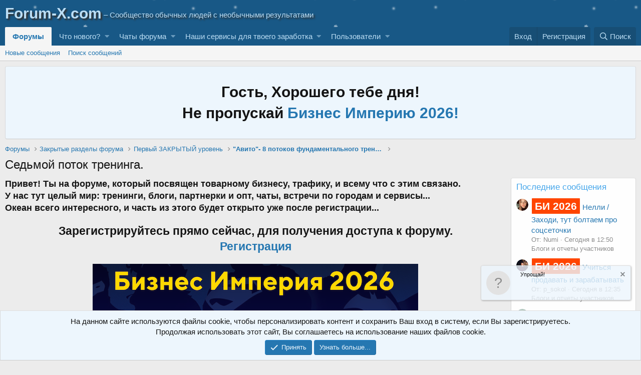

--- FILE ---
content_type: text/html; charset=utf-8
request_url: https://forum-x.com/forum/categories/sedmoj-potok-treninga.413/
body_size: 19600
content:
<!DOCTYPE html>
<html id="XF" lang="ru-RU" dir="LTR"
	data-app="public"
	data-template="category_view"
	data-container-key="node-413"
	data-content-key=""
	data-logged-in="false"
	data-cookie-prefix="xf_"
	class="has-no-js template-category_view"
	>
<head>
	<meta charset="utf-8" />
	<meta http-equiv="X-UA-Compatible" content="IE=Edge" />
	<meta name="viewport" content="width=device-width, initial-scale=1, viewport-fit=cover">

	
	
	

	<title>Седьмой поток тренинга. | Проект Х – деньги в сети</title>

	
	<!-- AutoWebOffice counter -->
<script type="text/javascript">    if (awoUtmData === undefined) {
    var awoUtmData = awoUtmData || {};
    awoUtmData['subdomain'] = 'jonn22com';
    (function() {
    var d = document.createElement('script'); d.type = 'text/javascript'; d.async = true;
    d.src = ('https:' == document.location.protocol ? 'https://' : 'http://') + 'jonn22com.autoweboffice.ru/js/utm.js';
    var s = document.getElementsByTagName('script')[0]; s.parentNode.insertBefore(d, s);
    })();}</script>
<!-- /AutoWebOffice counter -->
	
	
	
	
		<link rel="canonical" href="http://forum-x.com/forum/categories/sedmoj-potok-treninga.413/" />
	

	
		
	
	
	<meta property="og:site_name" content="Проект Х – деньги в сети" />


	
	
		
	
	
	<meta property="og:type" content="website" />


	
	
		
	
	
	
		<meta property="og:title" content="Седьмой поток тренинга." />
		<meta property="twitter:title" content="Седьмой поток тренинга." />
	


	
	
	
		
	
	
	<meta property="og:url" content="https://forum-x.com/forum/categories/sedmoj-potok-treninga.413/" />


	
	
		
	
	
	
		<meta property="og:image" content="https://forum-x.com/forum/styles/default/xenforo/logofx.png" />
		<meta property="twitter:image" content="https://forum-x.com/forum/styles/default/xenforo/logofx.png" />
		<meta property="twitter:card" content="summary" />
	


	

	
		<meta name="theme-color" content="#185886" />
	

	
	

	
	<link rel="preload" href="/forum/styles/fonts/fa/fa-regular-400.woff2" as="font" type="font/woff2" crossorigin="anonymous" />


	<link rel="preload" href="/forum/styles/fonts/fa/fa-solid-900.woff2" as="font" type="font/woff2" crossorigin="anonymous" />


<link rel="preload" href="/forum/styles/fonts/fa/fa-brands-400.woff2" as="font" type="font/woff2" crossorigin="anonymous" />

	<link rel="stylesheet" href="/forum/css.php?css=public%3Anormalize.css%2Cpublic%3Acore.less%2Cpublic%3Aapp.less&amp;s=1&amp;l=2&amp;d=1768902816&amp;k=edf6cfeed2b8b8213808b1692c79649ca17f77fa" />

	<link rel="stylesheet" href="/forum/css.php?css=public%3Anode_list.less%2Cpublic%3Anotices.less%2Cpublic%3Aextra.less&amp;s=1&amp;l=2&amp;d=1768902816&amp;k=d69aefa8cae3afe6aab38e25b082982b88c22ecc" />

	
		<script src="/forum/js/xf/preamble.min.js?_v=6803d71e"></script>
	


	
		<link rel="icon" type="image/png" href="https://forum-x.com/forum/favicon.ico" sizes="32x32" />
	
	
		<link rel="apple-touch-icon" href="https://forum-x.com/forum/styles/default/xenforo/logofx.png" />
	
	
	<script async src="https://www.googletagmanager.com/gtag/js?id=UA-39570474-2"></script>
	<script>
		window.dataLayer = window.dataLayer || [];
		function gtag(){dataLayer.push(arguments);}
		gtag('js', new Date());
		gtag('config', 'UA-39570474-2', {
			// 
			
			
		});
	</script>

</head>
<body data-template="category_view">

<div class="p-pageWrapper" id="top">



<header class="p-header" id="header">
	<div class="p-header-inner">
		<div class="p-header-content">

			<div class="p-header-logo p-header-logo--image">
				<a href="/forum/">
					<img src="/forum/styles/default/xenforo/logofx.png?123"
						alt="Проект Х – деньги в сети"
						 />
				</a>
			</div>

			
		</div>
	</div>
</header>





	<div class="p-navSticky p-navSticky--primary" data-xf-init="sticky-header">
		
	<nav class="p-nav">
		<div class="p-nav-inner">
			<a class="p-nav-menuTrigger" data-xf-click="off-canvas" data-menu=".js-headerOffCanvasMenu" role="button" tabindex="0">
				<i aria-hidden="true"></i>
				<span class="p-nav-menuText">Меню</span>
			</a>

			<div class="p-nav-smallLogo">
				<a href="/forum/">
					<img src="/forum/styles/default/xenforo/logofx.png"
						alt="Проект Х – деньги в сети"
					 />
				</a>
			</div>

			<div class="p-nav-scroller hScroller" data-xf-init="h-scroller" data-auto-scroll=".p-navEl.is-selected">
				<div class="hScroller-scroll">
					<ul class="p-nav-list js-offCanvasNavSource">
					
						<li>
							

	<div class="p-navEl is-selected" data-has-children="true">
		

			
	
	<a href="/forum/"
		class="p-navEl-link p-navEl-link--splitMenu "
		
		
		data-nav-id="forums">Форумы</a>


			<a data-xf-key="1"
				data-xf-click="menu"
				data-menu-pos-ref="< .p-navEl"
				class="p-navEl-splitTrigger"
				role="button"
				tabindex="0"
				aria-label="Toggle expanded"
				aria-expanded="false"
				aria-haspopup="true"></a>

		
		
			<div class="menu menu--structural" data-menu="menu" aria-hidden="true">
				<div class="menu-content">
					<!--<h4 class="menu-header">Форумы</h4>-->
					
						
	
	
	<a href="/forum/whats-new/posts/"
		class="menu-linkRow u-indentDepth0 js-offCanvasCopy "
		
		
		data-nav-id="newPosts">Новые сообщения</a>

	

					
						
	
	
	<a href="/forum/search/?type=post"
		class="menu-linkRow u-indentDepth0 js-offCanvasCopy "
		
		
		data-nav-id="searchForums">Поиск сообщений</a>

	

					
				</div>
			</div>
		
	</div>


						</li>
					
						<li>
							

	<div class="p-navEl " data-has-children="true">
		

			
	
	<a href="/forum/whats-new/"
		class="p-navEl-link p-navEl-link--splitMenu "
		
		
		data-nav-id="whatsNew">Что нового?</a>


			<a data-xf-key="2"
				data-xf-click="menu"
				data-menu-pos-ref="< .p-navEl"
				class="p-navEl-splitTrigger"
				role="button"
				tabindex="0"
				aria-label="Toggle expanded"
				aria-expanded="false"
				aria-haspopup="true"></a>

		
		
			<div class="menu menu--structural" data-menu="menu" aria-hidden="true">
				<div class="menu-content">
					<!--<h4 class="menu-header">Что нового?</h4>-->
					
						
	
	
	<a href="/forum/whats-new/posts/"
		class="menu-linkRow u-indentDepth0 js-offCanvasCopy "
		 rel="nofollow"
		
		data-nav-id="whatsNewPosts">Новые сообщения</a>

	

					
						
	
	
	<a href="/forum/whats-new/media/"
		class="menu-linkRow u-indentDepth0 js-offCanvasCopy "
		 rel="nofollow"
		
		data-nav-id="xfmgWhatsNewNewMedia">Новые медиа</a>

	

					
						
	
	
	<a href="/forum/whats-new/media-comments/"
		class="menu-linkRow u-indentDepth0 js-offCanvasCopy "
		 rel="nofollow"
		
		data-nav-id="xfmgWhatsNewMediaComments">Новые комментарии к медиа</a>

	

					
						
	
	
	<a href="/forum/whats-new/resources/"
		class="menu-linkRow u-indentDepth0 js-offCanvasCopy "
		 rel="nofollow"
		
		data-nav-id="xfrmNewResources">Новые ресурсы</a>

	

					
						
	
	
	<a href="/forum/whats-new/latest-activity"
		class="menu-linkRow u-indentDepth0 js-offCanvasCopy "
		 rel="nofollow"
		
		data-nav-id="latestActivity">Последняя активность</a>

	

					
				</div>
			</div>
		
	</div>


						</li>
					
						<li>
							

	<div class="p-navEl " data-has-children="true">
		<a data-xf-key="3"
			data-xf-click="menu"
			data-menu-pos-ref="< .p-navEl"
			class="p-navEl-linkHolder"
			role="button"
			tabindex="0"
			aria-expanded="false"
			aria-haspopup="true">
			
	
	<span 
		class="p-navEl-link p-navEl-link--menuTrigger "
		
		
		data-nav-id="chat">Чаты форума</span>

		</a>

		
		
			<div class="menu menu--structural" data-menu="menu" aria-hidden="true">
				<div class="menu-content">
					<!--<h4 class="menu-header">Чаты форума</h4>-->
					
						
	
	
	<a href="https://t.me/+Q3CBVCS_QQCYDdEZ"
		class="menu-linkRow u-indentDepth0 js-offCanvasCopy "
		
		
		data-nav-id="telegram">Бесплатный чат форума в телеграме</a>

	

					
				</div>
			</div>
		
	</div>


						</li>
					
						<li>
							

	<div class="p-navEl " data-has-children="true">
		<a data-xf-key="4"
			data-xf-click="menu"
			data-menu-pos-ref="< .p-navEl"
			class="p-navEl-linkHolder"
			role="button"
			tabindex="0"
			aria-expanded="false"
			aria-haspopup="true">
			
	
	<span 
		class="p-navEl-link p-navEl-link--menuTrigger "
		
		
		data-nav-id="makemoney">Наши сервисы для твоего заработка</span>

		</a>

		
		
			<div class="menu menu--structural" data-menu="menu" aria-hidden="true">
				<div class="menu-content">
					<!--<h4 class="menu-header">Наши сервисы для твоего заработка</h4>-->
					
						
	
	
	<a href="https://superseller.pro"
		class="menu-linkRow u-indentDepth0 js-offCanvasCopy "
		
		
		data-nav-id="parser">Анализатор досок</a>

	

					
						
	
	
	<a href="https://ayicrm.ru/invite/forum-x"
		class="menu-linkRow u-indentDepth0 js-offCanvasCopy "
		
		
		data-nav-id="ayi">Автоматизация работы</a>

	

					
				</div>
			</div>
		
	</div>


						</li>
					
						<li>
							

	<div class="p-navEl " data-has-children="true">
		

			
	
	<a href="/forum/members/"
		class="p-navEl-link p-navEl-link--splitMenu "
		
		
		data-nav-id="members">Пользователи</a>


			<a data-xf-key="5"
				data-xf-click="menu"
				data-menu-pos-ref="< .p-navEl"
				class="p-navEl-splitTrigger"
				role="button"
				tabindex="0"
				aria-label="Toggle expanded"
				aria-expanded="false"
				aria-haspopup="true"></a>

		
		
			<div class="menu menu--structural" data-menu="menu" aria-hidden="true">
				<div class="menu-content">
					<!--<h4 class="menu-header">Пользователи</h4>-->
					
						
	
	
	<a href="/forum/online/"
		class="menu-linkRow u-indentDepth0 js-offCanvasCopy "
		
		
		data-nav-id="currentVisitors">Текущие посетители</a>

	

					
				</div>
			</div>
		
	</div>


						</li>
					
					</ul>
				</div>
			</div>

			<div class="p-nav-opposite">
				<div class="p-navgroup p-account p-navgroup--guest">
					
						<a href="/forum/login/" class="p-navgroup-link p-navgroup-link--textual p-navgroup-link--logIn"
							data-xf-click="overlay" data-follow-redirects="on">
							<span class="p-navgroup-linkText">Вход</span>
						</a>
						
							<a href="/forum/register/" class="p-navgroup-link p-navgroup-link--textual p-navgroup-link--register"
								data-xf-click="overlay" data-follow-redirects="on">
								<span class="p-navgroup-linkText">Регистрация</span>
							</a>
						
					
				</div>

				<div class="p-navgroup p-discovery">
					<a href="/forum/whats-new/"
						class="p-navgroup-link p-navgroup-link--iconic p-navgroup-link--whatsnew"
						title="Что нового?">
						<i aria-hidden="true"></i>
						<span class="p-navgroup-linkText">Что нового?</span>
					</a>

					
						<a href="/forum/search/"
							class="p-navgroup-link p-navgroup-link--iconic p-navgroup-link--search"
							data-xf-click="menu"
							data-xf-key="/"
							aria-label="Поиск"
							aria-expanded="false"
							aria-haspopup="true"
							title="Поиск">
							<i aria-hidden="true"></i>
							<span class="p-navgroup-linkText">Поиск</span>
						</a>
						<div class="menu menu--structural menu--wide" data-menu="menu" aria-hidden="true">
							<form action="/forum/search/search" method="post"
								class="menu-content"
								data-xf-init="quick-search">

								<h3 class="menu-header">Поиск</h3>
								
								<div class="menu-row">
									
										<div class="inputGroup inputGroup--joined">
											<input type="text" class="input" name="keywords" placeholder="Поиск..." aria-label="Поиск" data-menu-autofocus="true" />
											
			<select name="constraints" class="js-quickSearch-constraint input" aria-label="Search within">
				<option value="">Везде</option>
<option value="{&quot;search_type&quot;:&quot;post&quot;}">Темы</option>
<option value="{&quot;search_type&quot;:&quot;post&quot;,&quot;c&quot;:{&quot;nodes&quot;:[413],&quot;child_nodes&quot;:1}}">This category</option>

			</select>
		
										</div>
									
								</div>

								
								<div class="menu-row">
									<label class="iconic"><input type="checkbox"  name="c[title_only]" value="1" /><i aria-hidden="true"></i><span class="iconic-label">Искать только в заголовках</span></label>

								</div>
								
								<div class="menu-row">
									<div class="inputGroup">
										<span class="inputGroup-text" id="ctrl_search_menu_by_member">От:</span>
										<input type="text" class="input" name="c[users]" data-xf-init="auto-complete" placeholder="Пользователь" aria-labelledby="ctrl_search_menu_by_member" />
									</div>
								</div>
								<div class="menu-footer">
									<span class="menu-footer-controls">
										<button type="submit" class="button--primary button button--icon button--icon--search"><span class="button-text">Поиск</span></button>
										<a href="/forum/search/" class="button"><span class="button-text">Расширенный поиск...</span></a>
									</span>
								</div>

								<input type="hidden" name="_xfToken" value="1769775422,815a544210d9b8e9bfd2f8e7cdcfe08c" />
							</form>
						</div>
					
				</div>
			</div>
		</div>
	</nav>

	</div>
	
	
		<div class="p-sectionLinks">
			<div class="p-sectionLinks-inner hScroller" data-xf-init="h-scroller">
				<div class="hScroller-scroll">
					<ul class="p-sectionLinks-list">
					
						<li>
							

	<div class="p-navEl " >
		

			
	
	<a href="/forum/whats-new/posts/"
		class="p-navEl-link "
		
		data-xf-key="alt+1"
		data-nav-id="newPosts">Новые сообщения</a>


			

		
		
	</div>


						</li>
					
						<li>
							

	<div class="p-navEl " >
		

			
	
	<a href="/forum/search/?type=post"
		class="p-navEl-link "
		
		data-xf-key="alt+2"
		data-nav-id="searchForums">Поиск сообщений</a>


			

		
		
	</div>


						</li>
					
					</ul>
				</div>
			</div>
		</div>
	



<div class="offCanvasMenu offCanvasMenu--nav js-headerOffCanvasMenu" data-menu="menu" aria-hidden="true" data-ocm-builder="navigation">
	<div class="offCanvasMenu-backdrop" data-menu-close="true"></div>
	<div class="offCanvasMenu-content">
		<div class="offCanvasMenu-header">
			Меню
			<a class="offCanvasMenu-closer" data-menu-close="true" role="button" tabindex="0" aria-label="Закрыть"></a>
		</div>
		
			<div class="p-offCanvasRegisterLink">
				<div class="offCanvasMenu-linkHolder">
					<a href="/forum/login/" class="offCanvasMenu-link" data-xf-click="overlay" data-menu-close="true">
						Вход
					</a>
				</div>
				<hr class="offCanvasMenu-separator" />
				
					<div class="offCanvasMenu-linkHolder">
						<a href="/forum/register/" class="offCanvasMenu-link" data-xf-click="overlay" data-menu-close="true">
							Регистрация
						</a>
					</div>
					<hr class="offCanvasMenu-separator" />
				
			</div>
		
		<div class="js-offCanvasNavTarget"></div>
	</div>
</div>

<div class="p-body">
	<div class="p-body-inner">
		<!--XF:EXTRA_OUTPUT-->

		
			
	
		
		
		

		<ul class="notices notices--block  js-notices"
			data-xf-init="notices"
			data-type="block"
			data-scroll-interval="6">

			
				
	<li class="notice js-notice notice--primary"
		data-notice-id="1"
		data-delay-duration="0"
		data-display-duration="0"
		data-auto-dismiss=""
		data-visibility="">

		
		<div class="notice-content">
			
			<h1>
	
<center>Гость, Хорошего тебе дня!</center>
<center>Не пропускай <a href=https://jonn22.com/2026>Бизнес Империю 2026!</a></center>
	
	</h1>
		</div>
	</li>

			
		</ul>
	

		

		

		

	
	<style>
	#header{
	    background-image: url('/forum/images/snow/s1.png'), url('/forum/images/snow/s2.png'), url('/forum/images/snow/s3.png');
	    width: 100%;
	    z-index:1;
	    -webkit-animation: snow 10s linear infinite;
	    -moz-animation: snow 10s linear infinite;
	    -ms-animation: snow 10s linear infinite;
	    animation: snow 10s linear infinite;
	}
	@keyframes snow {
	  0% {background-position: 0px 0px, 0px 0px, 0px 0px;}
	  50% {background-position: 500px 500px, 100px 200px, -100px 150px;}
	  100% {background-position: 500px 1000px, 200px 400px, -100px 300px;}
	}
	@-moz-keyframes snow {
	  0% {background-position: 0px 0px, 0px 0px, 0px 0px;}
	  50% {background-position: 500px 500px, 100px 200px, -100px 150px;}
	  100% {background-position: 400px 1000px, 200px 400px, 100px 300px;}
	}
	@-webkit-keyframes snow {
	  0% {background-position: 0px 0px, 0px 0px, 0px 0px;}
	  50% {background-position: 500px 500px, 100px 200px, -100px 150px;}
	  100% {background-position: 500px 1000px, 200px 400px, -100px 300px;}
	}
	@-ms-keyframes snow {
	  0% {background-position: 0px 0px, 0px 0px, 0px 0px;}
	  50% {background-position: 500px 500px, 100px 200px, -100px 150px;}
	  100% {background-position: 500px 1000px, 200px 400px, -100px 300px;}
	}
	 
	</style>


		
	
		<ul class="p-breadcrumbs "
			itemscope itemtype="https://schema.org/BreadcrumbList">
		
			

			
			

			
				
				
	<li itemprop="itemListElement" itemscope itemtype="https://schema.org/ListItem">
		<a href="/forum/" itemprop="item">
			<span itemprop="name">Форумы</span>
		</a>
		<meta itemprop="position" content="1" />
	</li>

			
			
				
				
	<li itemprop="itemListElement" itemscope itemtype="https://schema.org/ListItem">
		<a href="/forum/categories/zakrytye-razdely-foruma.618/" itemprop="item">
			<span itemprop="name">Закрытые разделы форума</span>
		</a>
		<meta itemprop="position" content="2" />
	</li>

			
				
				
	<li itemprop="itemListElement" itemscope itemtype="https://schema.org/ListItem">
		<a href="/forum/forums/pervyj-zakrytyj-uroven.619/" itemprop="item">
			<span itemprop="name">Первый ЗАКРЫТЫЙ уровень</span>
		</a>
		<meta itemprop="position" content="3" />
	</li>

			
				
				
	<li itemprop="itemListElement" itemscope itemtype="https://schema.org/ListItem">
		<a href="/forum/forums/avito-8-potokov-fundamentalnogo-treninga.4/" itemprop="item">
			<span itemprop="name">&quot;Авито&quot;- 8 потоков фундаментального тренинга</span>
		</a>
		<meta itemprop="position" content="4" />
	</li>

			

		
		</ul>
	

		

		
	<noscript><div class="blockMessage blockMessage--important blockMessage--iconic u-noJsOnly">JavaScript отключён. Чтобы полноценно использовать наш сайт, включите JavaScript в своём браузере.</div></noscript>

		
	<!--[if lt IE 9]><div class="blockMessage blockMessage&#45;&#45;important blockMessage&#45;&#45;iconic">Вы используете устаревший браузер. Этот и другие сайты могут отображаться в нём некорректно.<br />Вам необходимо обновить браузер или попробовать использовать <a href="https://www.google.com/chrome/browser/" target="_blank">другой</a>.</div><![endif]-->


		
			<div class="p-body-header">
				
		
				
			
				
					<div class="p-title ">
					
						
							<h1 class="p-title-value">Седьмой поток тренинга.</h1>
						
						
					
					</div>
				

				
			
			</div>
		

		<div class="p-body-main p-body-main--withSidebar ">
			

			<div class="p-body-content">
				

	

		
		<h3>Привет! Ты на форуме, который посвящен товарному бизнесу, трафику, и всему что с этим связано.<br>
		У нас тут целый мир: тренинги, блоги, партнерки и опт, чаты, встречи по городам и сервисы...<br>
		Океан всего интересного, и часть из этого будет открыто уже после регистрации...
		</h3>
		<center><h2>Зарегистрируйтесь прямо сейчас, для получения доступа к форуму.<br>
		<a href="http://forum-x.com/forum/register" target="_blank">Регистрация</a></h2></center>

	

	
	<!-- HELPDESKEDDY WIDGETS START
	<script src="//cdn5.helpdeskeddy.com//js/contact-widget.js" id="hde-contact-widget" data-assets-host="//cdn5.helpdeskeddy.com/" data-host="jonn22com.helpdeskeddy.com" data-lang="ru" defer></script> 
	HELPDESKEDDY WIDGETS END -->
	<script type="text/javascript">!function(){var t=document.createElement("script");t.type="text/javascript",t.async=!0,t.src="https://vk.com/js/api/openapi.js?162",t.onload=function(){VK.Retargeting.Init("VK-RTRG-223889-h7QAh"),VK.Retargeting.Hit()},document.head.appendChild(t)}();</script><noscript><img src="https://vk.com/rtrg?p=VK-RTRG-223889-h7QAh" style="position:fixed; left:-999px;" alt=""/></noscript>
	<script type="text/javascript">!function(){var t=document.createElement("script");t.type="text/javascript",t.async=!0,t.src='https://vk.com/js/api/openapi.js?169',t.onload=function(){VK.Retargeting.Init("VK-RTRG-1796302-4I61a"),VK.Retargeting.Hit()},document.head.appendChild(t)}();</script><noscript><img src="https://vk.com/rtrg?p=VK-RTRG-1796302-4I61a" style="position:fixed; left:-999px;" alt=""/></noscript>
	<!-- Yandex.Metrika counter -->
	<script type="text/javascript" >
	   (function(m,e,t,r,i,k,a){m[i]=m[i]||function(){(m[i].a=m[i].a||[]).push(arguments)};
	   m[i].l=1*new Date();k=e.createElement(t),a=e.getElementsByTagName(t)[0],k.async=1,k.src=r,a.parentNode.insertBefore(k,a)})
	   (window, document, "script", "https://mc.yandex.ru/metrika/tag.js", "ym");
	   ym(55700263, "init", {
	        clickmap:true,
	        trackLinks:true,
	        accurateTrackBounce:true
	   });
	</script>
	<noscript><div><img src="https://mc.yandex.ru/watch/55700263" style="position:absolute; left:-9999px;" alt="" /></div></noscript>
	<!-- /Yandex.Metrika counter -->
	<script type="text/javascript"> 
	var mycrib = []; 
		var mycrib2 = []; 
		
		mycrib2[0] = '<center><a href="https://jonn22.com/2024/?utm_source=fx&utm_medium=fx&utm_campaign=fx-bi24&utm_content=2" target="_blank"><img src="https://forum-x.com/forum/bi24.png" border=0 alt=""></a></center>'
		mycrib2[0] = '<center><a href="https://jonn22.com/avitolog5?utm_source=fx&utm_medium=fx&utm_campaign=fx&utm_content=2" target="_blank"><img src="https://forum-x.com/forum/avitologia.png" border=0 alt=""></a></center>'
		mycrib2[0] = '<center><a href="https://jonn22.com/doska?utm_source=fx&utm_medium=fx&utm_campaign=fx-16&utm_content=1" target="_blank"><img src="https://forum-x.com/a16.png" border=0 alt=""></a></center>'
		mycrib2[0] = '<center><a href="https://jonn22.com/doska?utm_source=fx&utm_medium=fx&utm_campaign=fx-15&utm_content=2" target="_blank"><img src="https://forum-x.com/a15-1.png" border=0 alt=""></a></center>'
		mycrib2[0] = '<center><a href="https://jonn22.com/yandex/?utm_source=fx&utm_medium=fx&utm_campaign=fx&utm_content=2" target="_blank"><img src="https://forum-x.com/forum/ya2025.png" border=0 alt=""></a></center>'
		
		mycrib2[0] = '<center><a href="https://jonn22.com/s10?utm_source=fx&utm_medium=fx&utm_campaign=fx-s10&utm_content=2" target="_blank"><img src="https://forum-x.com/forum/10let.png" border=0 alt=""></a></center>'
		
		mycrib[0] = '<center><a href="https://jonn22.com/2026/" target="_blank"><img src="https://forum-x.com/forum/bi26.png" border=0 alt=""></a></center>'
		mycrib2[0] = '<center><a href="https://jonn22.com/partnerka?utm_source=fx&utm_medium=fx&utm_campaign=fx-partn&utm_content=2" target="_blank"><img src="https://forum-x.com/p2025.png" border=0 alt=""></a></center>'
		
			mycrib2[0] = '<center><a href="https://jonn22.com/avitolog?utm_source=fx&utm_medium=fx&utm_campaign=fx-avitologia&utm_content=2" target="_blank"><img src="https://forum-x.com/forum/av7.png" border=0 alt=""></a></center>'
	mycrib2[0] = '<center><a href="https://superseller.pro" target="_blank"><img src="https://forum-x.com/forum/Banner468x120t3fixed.gif" width="468" height="120" border=0 alt="Анализатор авито"></a></center>'
	mycrib2[1] = '<center><a href="https://ayicrm.ru/invite/forum-x" target="_blank"><img src="https://forum-x.com/forum/ayi25.png" border=0 alt="Сервис для работы с Авито и Юла"></a></center>'
		
		mycrib2[1] = '<center><a href="https://ayicrm.ru/invite/forum-x" target="_blank"><img src="https://forum-x.com/ayi2.png" border=0 alt="Сервис для работы с Авито и Юла"></a></center>'
		
		mycrib2[0] = '<center><a href="https://jonn22.com/market/?utm_source=fx&utm_medium=fx&utm_campaign=fx&utm_content=1" target="_blank"><img src="https://forum-x.com/market3.png" border=0 alt="Поход на маркетплейсы"></a></center>'
		mycrib2[3] = '<center><a href="https://jonn22com.autoweboffice.ru/?r=af&p=1&g=38&lg=ru" target="_blank"><img src="https://forum-x.com/club.png" border=0 alt="Клуб заправка"></a></center>'
		
	mycrib2[1] = '<center><a href="https://ayicrm.ru/invite/forum-x" target="_blank"><img src="https://forum-x.com/forum/ayi-banner.gif" width="468" height="120" border=0 alt="Сервис для работы с Авито и Юла"></a></center>'
		
		
		
		mycrib2[2] = '<center><a href="https://forum-x.com/forum/threads/zarabotaj-sotni-tysjach-rublej-do-novogo-goda.10437/" target="_blank"><img src="https://forum-x.com/ng2.png" border=0 alt=""></a></center>'
		
		
		mycrib2[0] = '<center><a href="https://www.jonn22.com/bali3-profi/" target="_blank"><img src="https://www.jonn22.com/bali3/bali3-profi.png" border=0 alt=""></a></center>'
		
			mycrib2[0] = '<center><a href="https://jonn22com.autoweboffice.ru/?r=af&p=1&g=47&lg=ru" target="_blank"><img src="https://forum-x.com/yandex.png" border=0 alt=""></a></center>'
		
				mycrib2[0] = '<center><a href="https://jonn22com.autoweboffice.ru/?r=af&p=1&g=48&lg=ru" target="_blank"><img src="https://forum-x.com/a10-2.png" border=0 alt=""></a></center>'
		
		mycrib2[2] = '<center><a href="https://jonn22com.autoweboffice.ru/?r=af&p=1&g=53&lg=ru" target="_blank"><img src="https://forum-x.com/bi2020-2.png" border=0 alt=""></a></center>'
		
		mycrib2[3] = '<center><a href="https://jonn22com.autoweboffice.ru/?r=af&p=1&g=53&lg=ru" target="_blank"><img src="https://forum-x.com/bi2020-2.png" border=0 alt=""></a></center>'
		
	var x = 0;
	function rotate(mycrib) { 
	while (x < mycrib.length) { 
	var sort = Math.floor(Math.random() * mycrib.length); 
	if (mycrib[sort] != 0) { 
	document.getElementById('adspace').innerHTML = (mycrib[sort]); 
	mycrib[sort] = 0; 
	x++; 
	} 
	} 
	} 
	</script>
	<script> 
	#adspace {
	}
	#adspace img {
	} 
	</script>
	<div id="adspace"> 
	<script type="text/javascript"> 
	rotate(mycrib); 
	</script> 
	</div>


				<div class="p-body-pageContent">



	
	
	




	




	<div class="block">
		<div class="block-outer"></div>
		<div class="block-container">
			<div class="block-body">
				
	
	
		
	
	
	
		
	

	<div class="node node--id417 node--depth2 node--forum node--read">
		<div class="node-body">
			<span class="node-icon" aria-hidden="true"><i></i></span>
			<div class="node-main js-nodeMain">
				

				
				<h3 class="node-title">
					<a href="/forum/forums/poleznoe.417/" data-xf-init="element-tooltip" data-shortcut="node-description">Полезное</a>
				</h3>
				

				<div class="node-meta">
					
						<div class="node-statsMeta">
							<dl class="pairs pairs--inline">
								<dt>Темы</dt>
								<dd>27</dd>
							</dl>
							<dl class="pairs pairs--inline">
								<dt>Сообщения</dt>
								<dd>277</dd>
							</dl>
						</div>
					

					
				</div>

				
					
	
	

				

				
			</div>

			
				<div class="node-stats">
					<dl class="pairs pairs--rows">
						<dt>Темы</dt>
						<dd>27</dd>
					</dl>
					<dl class="pairs pairs--rows">
						<dt>Сообщения</dt>
						<dd>277</dd>
					</dl>
				</div>
			

			<div class="node-extra">
				
					<div class="node-extra-icon">
						
							<a href="/forum/members/havriebiz.2812/" class="avatar avatar--xs" data-user-id="2812" data-xf-init="member-tooltip">
			<img src="/forum/data/avatars/s/2/2812.jpg?1551727737"  alt="havriebiz" class="avatar-u2812-s" /> 
		</a>
						
					</div>
					<div class="node-extra-row">
						
							<a href="/forum/threads/kak-dopolnitelno-proverit-stoit-li-zanimatsja-tovarom.4121/post-100256" class="node-extra-title" title="Как дополнительно проверить - стоит ли заниматься товаром">Как дополнительно проверить - стоит ли заниматься товаром</a>
						
					</div>
					<div class="node-extra-row">
						<ul class="listInline listInline--bullet">
							<li><time  class="node-extra-date u-dt" dir="auto" datetime="2018-11-18T15:15:36+0300" data-time="1542543336" data-date-string="18 Ноя 2018" data-time-string="15:15" title="18 Ноя 2018 в 15:15">18 Ноя 2018</time></li>
							
								<li class="node-extra-user"><a href="/forum/members/havriebiz.2812/" class="username " dir="auto" data-user-id="2812" data-xf-init="member-tooltip">havriebiz</a></li>
							
						</ul>
					</div>
				
			</div>
		</div>
	</div>

	


	

	
		
	
	
	
		
	

	<div class="node node--id418 node--depth2 node--forum node--read">
		<div class="node-body">
			<span class="node-icon" aria-hidden="true"><i></i></span>
			<div class="node-main js-nodeMain">
				

				
				<h3 class="node-title">
					<a href="/forum/forums/blok-uchastnikov-modulja-standart-i-vyshe.418/" data-xf-init="element-tooltip" data-shortcut="node-description">Блок участников модуля &quot;СТАНДАРТ&quot; и выше</a>
				</h3>
				

				<div class="node-meta">
					

					
				</div>

				
					
	
	

				

				
			</div>

			

			<div class="node-extra">
				
					<span class="node-extra-placeholder">
					
					
					
								  Приватный
								
									
									
									
									</span>
				
			</div>
		</div>
	</div>

	


	

	
		
	
	
	
		
	

	<div class="node node--id419 node--depth2 node--forum node--read">
		<div class="node-body">
			<span class="node-icon" aria-hidden="true"><i></i></span>
			<div class="node-main js-nodeMain">
				

				
				<h3 class="node-title">
					<a href="/forum/forums/vashi-blogi-otchety-ezhednevniki.419/" data-xf-init="element-tooltip" data-shortcut="node-description">Ваши блоги - отчеты - ежедневники</a>
				</h3>
				

				<div class="node-meta">
					
						<div class="node-statsMeta">
							<dl class="pairs pairs--inline">
								<dt>Темы</dt>
								<dd>276</dd>
							</dl>
							<dl class="pairs pairs--inline">
								<dt>Сообщения</dt>
								<dd>5.5K</dd>
							</dl>
						</div>
					

					
				</div>

				
					
	
	

				

				
			</div>

			
				<div class="node-stats">
					<dl class="pairs pairs--rows">
						<dt>Темы</dt>
						<dd>276</dd>
					</dl>
					<dl class="pairs pairs--rows">
						<dt>Сообщения</dt>
						<dd>5.5K</dd>
					</dl>
				</div>
			

			<div class="node-extra">
				
					<div class="node-extra-icon">
						
							<a href="/forum/members/r-d-family.9901/" class="avatar avatar--xs" data-user-id="9901" data-xf-init="member-tooltip">
			<img src="/forum/data/avatars/s/9/9901.jpg?1727178401" srcset="/forum/data/avatars/m/9/9901.jpg?1727178401 2x" alt="R&amp;D Family" class="avatar-u9901-s" /> 
		</a>
						
					</div>
					<div class="node-extra-row">
						
							<a href="/forum/threads/vozvraschenie-v-tovarku-vsjo-taki-zdes-luchshe.3829/post-200479" class="node-extra-title" title="Возвращение в товарку. Всё таки здесь лучше! ))">Возвращение в товарку. Всё таки здесь лучше! ))</a>
						
					</div>
					<div class="node-extra-row">
						<ul class="listInline listInline--bullet">
							<li><time  class="node-extra-date u-dt" dir="auto" datetime="2023-01-23T08:37:02+0300" data-time="1674452222" data-date-string="23 Янв 2023" data-time-string="08:37" title="23 Янв 2023 в 08:37">23 Янв 2023</time></li>
							
								<li class="node-extra-user"><a href="/forum/members/r-d-family.9901/" class="username " dir="auto" data-user-id="9901" data-xf-init="member-tooltip">R&amp;D Family</a></li>
							
						</ul>
					</div>
				
			</div>
		</div>
	</div>

	


	

	
		
	
	
	
		
	

	<div class="node node--id420 node--depth2 node--forum node--read">
		<div class="node-body">
			<span class="node-icon" aria-hidden="true"><i></i></span>
			<div class="node-main js-nodeMain">
				

				
				<h3 class="node-title">
					<a href="/forum/forums/start-treninga-3-maja-v-21-00.420/" data-xf-init="element-tooltip" data-shortcut="node-description">Старт тренинга - 3 Мая в 21.00</a>
				</h3>
				
					<div class="node-description node-description--tooltip js-nodeDescTooltip">Не пропускайте первый вебинар!</div>
				

				<div class="node-meta">
					
						<div class="node-statsMeta">
							<dl class="pairs pairs--inline">
								<dt>Темы</dt>
								<dd>7</dd>
							</dl>
							<dl class="pairs pairs--inline">
								<dt>Сообщения</dt>
								<dd>293</dd>
							</dl>
						</div>
					

					
				</div>

				
					
	
	

				

				
			</div>

			
				<div class="node-stats">
					<dl class="pairs pairs--rows">
						<dt>Темы</dt>
						<dd>7</dd>
					</dl>
					<dl class="pairs pairs--rows">
						<dt>Сообщения</dt>
						<dd>293</dd>
					</dl>
				</div>
			

			<div class="node-extra">
				
					<div class="node-extra-icon">
						
							<a href="/forum/members/grigor.10383/" class="avatar avatar--xs" data-user-id="10383" data-xf-init="member-tooltip">
			<img src="/forum/data/avatars/s/10/10383.jpg?1556004838" srcset="/forum/data/avatars/m/10/10383.jpg?1556004838 2x" alt="Григор" class="avatar-u10383-s" /> 
		</a>
						
					</div>
					<div class="node-extra-row">
						
							<a href="/forum/threads/znakomstvo-7-potok-avito.3680/post-123481" class="node-extra-title" title="Знакомство - 7 поток авито.">Знакомство - 7 поток авито.</a>
						
					</div>
					<div class="node-extra-row">
						<ul class="listInline listInline--bullet">
							<li><time  class="node-extra-date u-dt" dir="auto" datetime="2019-04-23T09:33:43+0300" data-time="1556001223" data-date-string="23 Апр 2019" data-time-string="09:33" title="23 Апр 2019 в 09:33">23 Апр 2019</time></li>
							
								<li class="node-extra-user"><a href="/forum/members/grigor.10383/" class="username " dir="auto" data-user-id="10383" data-xf-init="member-tooltip">Григор</a></li>
							
						</ul>
					</div>
				
			</div>
		</div>
	</div>

	


	

	
		
	
	
	
		
	

	<div class="node node--id421 node--depth2 node--forum node--read">
		<div class="node-body">
			<span class="node-icon" aria-hidden="true"><i></i></span>
			<div class="node-main js-nodeMain">
				

				
				<h3 class="node-title">
					<a href="/forum/forums/vtoroj-vebinar-4-maja-v-21-00.421/" data-xf-init="element-tooltip" data-shortcut="node-description">Второй вебинар - 4 Мая в 21.00</a>
				</h3>
				
					<div class="node-description node-description--tooltip js-nodeDescTooltip">Схемы работы, и многое другое...</div>
				

				<div class="node-meta">
					
						<div class="node-statsMeta">
							<dl class="pairs pairs--inline">
								<dt>Темы</dt>
								<dd>4</dd>
							</dl>
							<dl class="pairs pairs--inline">
								<dt>Сообщения</dt>
								<dd>277</dd>
							</dl>
						</div>
					

					
				</div>

				
					
	
	

				

				
			</div>

			
				<div class="node-stats">
					<dl class="pairs pairs--rows">
						<dt>Темы</dt>
						<dd>4</dd>
					</dl>
					<dl class="pairs pairs--rows">
						<dt>Сообщения</dt>
						<dd>277</dd>
					</dl>
				</div>
			

			<div class="node-extra">
				
					<div class="node-extra-icon">
						
							<a href="/forum/members/grigor.10383/" class="avatar avatar--xs" data-user-id="10383" data-xf-init="member-tooltip">
			<img src="/forum/data/avatars/s/10/10383.jpg?1556004838" srcset="/forum/data/avatars/m/10/10383.jpg?1556004838 2x" alt="Григор" class="avatar-u10383-s" /> 
		</a>
						
					</div>
					<div class="node-extra-row">
						
							<a href="/forum/threads/avito-7-zapisi-i-zadanija-vtorogo-vebinara.3881/post-124711" class="node-extra-title" title="[Авито 7] Записи и задания второго вебинара">[Авито 7] Записи и задания второго вебинара</a>
						
					</div>
					<div class="node-extra-row">
						<ul class="listInline listInline--bullet">
							<li><time  class="node-extra-date u-dt" dir="auto" datetime="2019-05-02T14:24:09+0300" data-time="1556796249" data-date-string="2 Май 2019" data-time-string="14:24" title="2 Май 2019 в 14:24">2 Май 2019</time></li>
							
								<li class="node-extra-user"><a href="/forum/members/grigor.10383/" class="username " dir="auto" data-user-id="10383" data-xf-init="member-tooltip">Григор</a></li>
							
						</ul>
					</div>
				
			</div>
		</div>
	</div>

	


	

	
		
	
	
	
		
	

	<div class="node node--id422 node--depth2 node--forum node--read">
		<div class="node-body">
			<span class="node-icon" aria-hidden="true"><i></i></span>
			<div class="node-main js-nodeMain">
				

				
				<h3 class="node-title">
					<a href="/forum/forums/tretij-vebinar-6-maja-v-21-00.422/" data-xf-init="element-tooltip" data-shortcut="node-description">Третий вебинар - 6 Мая в 21.00</a>
				</h3>
				
					<div class="node-description node-description--tooltip js-nodeDescTooltip">10 000 просмотров и обратная связь...</div>
				

				<div class="node-meta">
					
						<div class="node-statsMeta">
							<dl class="pairs pairs--inline">
								<dt>Темы</dt>
								<dd>5</dd>
							</dl>
							<dl class="pairs pairs--inline">
								<dt>Сообщения</dt>
								<dd>133</dd>
							</dl>
						</div>
					

					
				</div>

				
					
	
	

				

				
			</div>

			
				<div class="node-stats">
					<dl class="pairs pairs--rows">
						<dt>Темы</dt>
						<dd>5</dd>
					</dl>
					<dl class="pairs pairs--rows">
						<dt>Сообщения</dt>
						<dd>133</dd>
					</dl>
				</div>
			

			<div class="node-extra">
				
					<div class="node-extra-icon">
						
							<a href="/forum/members/shurick.5208/" class="avatar avatar--xs" data-user-id="5208" data-xf-init="member-tooltip">
			<img src="/forum/data/avatars/s/5/5208.jpg?1551727743"  alt="shurick" class="avatar-u5208-s" /> 
		</a>
						
					</div>
					<div class="node-extra-row">
						
							<a href="/forum/threads/avito-7-topik-dlja-insajtov-3-vebinar.3939/post-57202" class="node-extra-title" title="[Авито 7] Топик для инсайтов - 3 вебинар">[Авито 7] Топик для инсайтов - 3 вебинар</a>
						
					</div>
					<div class="node-extra-row">
						<ul class="listInline listInline--bullet">
							<li><time  class="node-extra-date u-dt" dir="auto" datetime="2017-05-11T18:45:43+0300" data-time="1494517543" data-date-string="11 Май 2017" data-time-string="18:45" title="11 Май 2017 в 18:45">11 Май 2017</time></li>
							
								<li class="node-extra-user"><a href="/forum/members/shurick.5208/" class="username " dir="auto" data-user-id="5208" data-xf-init="member-tooltip">shurick</a></li>
							
						</ul>
					</div>
				
			</div>
		</div>
	</div>

	


	

	
		
	
	
	
		
	

	<div class="node node--id423 node--depth2 node--forum node--read">
		<div class="node-body">
			<span class="node-icon" aria-hidden="true"><i></i></span>
			<div class="node-main js-nodeMain">
				

				
				<h3 class="node-title">
					<a href="/forum/forums/chetvertyj-vebinar-10-maja-v-21-00.423/" data-xf-init="element-tooltip" data-shortcut="node-description">Четвертый вебинар - 10 Мая в 21.00</a>
				</h3>
				
					<div class="node-description node-description--tooltip js-nodeDescTooltip">Работа с множеством аккаунтов на авито, антибан.</div>
				

				<div class="node-meta">
					
						<div class="node-statsMeta">
							<dl class="pairs pairs--inline">
								<dt>Темы</dt>
								<dd>4</dd>
							</dl>
							<dl class="pairs pairs--inline">
								<dt>Сообщения</dt>
								<dd>37</dd>
							</dl>
						</div>
					

					
				</div>

				
					
	
	

				

				
			</div>

			
				<div class="node-stats">
					<dl class="pairs pairs--rows">
						<dt>Темы</dt>
						<dd>4</dd>
					</dl>
					<dl class="pairs pairs--rows">
						<dt>Сообщения</dt>
						<dd>37</dd>
					</dl>
				</div>
			

			<div class="node-extra">
				
					<div class="node-extra-icon">
						
							<a href="/forum/members/deniskagad.5321/" class="avatar avatar--xs" data-user-id="5321" data-xf-init="member-tooltip">
			<img src="/forum/data/avatars/s/5/5321.jpg?1563443190" srcset="/forum/data/avatars/m/5/5321.jpg?1563443190 2x" alt="DENISKAGAD" class="avatar-u5321-s" /> 
		</a>
						
					</div>
					<div class="node-extra-row">
						
							<a href="/forum/threads/avito-7-zapisi-4-vebinara.3979/post-132949" class="node-extra-title" title="[Авито 7] Записи 4 вебинара...">[Авито 7] Записи 4 вебинара...</a>
						
					</div>
					<div class="node-extra-row">
						<ul class="listInline listInline--bullet">
							<li><time  class="node-extra-date u-dt" dir="auto" datetime="2019-07-12T01:29:25+0300" data-time="1562884165" data-date-string="12 Июл 2019" data-time-string="01:29" title="12 Июл 2019 в 01:29">12 Июл 2019</time></li>
							
								<li class="node-extra-user"><a href="/forum/members/deniskagad.5321/" class="username " dir="auto" data-user-id="5321" data-xf-init="member-tooltip">DENISKAGAD</a></li>
							
						</ul>
					</div>
				
			</div>
		</div>
	</div>

	


	

	
		
	
	
	
		
	

	<div class="node node--id424 node--depth2 node--forum node--read">
		<div class="node-body">
			<span class="node-icon" aria-hidden="true"><i></i></span>
			<div class="node-main js-nodeMain">
				

				
				<h3 class="node-title">
					<a href="/forum/forums/pjatyj-vebinar-11-maja-v-21-00.424/" data-xf-init="element-tooltip" data-shortcut="node-description">Пятый вебинар - 11 Мая в 21.00</a>
				</h3>
				
					<div class="node-description node-description--tooltip js-nodeDescTooltip">Работа с множеством аккаунтов на авито, антибан.
Часть 2...</div>
				

				<div class="node-meta">
					
						<div class="node-statsMeta">
							<dl class="pairs pairs--inline">
								<dt>Темы</dt>
								<dd>4</dd>
							</dl>
							<dl class="pairs pairs--inline">
								<dt>Сообщения</dt>
								<dd>27</dd>
							</dl>
						</div>
					

					
				</div>

				
					
	
	

				

				
			</div>

			
				<div class="node-stats">
					<dl class="pairs pairs--rows">
						<dt>Темы</dt>
						<dd>4</dd>
					</dl>
					<dl class="pairs pairs--rows">
						<dt>Сообщения</dt>
						<dd>27</dd>
					</dl>
				</div>
			

			<div class="node-extra">
				
					<div class="node-extra-icon">
						
							<a href="/forum/members/admin.1/" class="avatar avatar--xs" data-user-id="1" data-xf-init="member-tooltip">
			<img src="/forum/data/avatars/s/0/1.jpg?1552384870" srcset="/forum/data/avatars/m/0/1.jpg?1552384870 2x" alt="Admin" class="avatar-u1-s" /> 
		</a>
						
					</div>
					<div class="node-extra-row">
						
							<a href="/forum/threads/avito-7-dajdzhest-5-vebinara.4028/post-58895" class="node-extra-title" title="[Авито 7] Дайджест 5 вебинара">[Авито 7] Дайджест 5 вебинара</a>
						
					</div>
					<div class="node-extra-row">
						<ul class="listInline listInline--bullet">
							<li><time  class="node-extra-date u-dt" dir="auto" datetime="2017-05-17T21:36:42+0300" data-time="1495046202" data-date-string="17 Май 2017" data-time-string="21:36" title="17 Май 2017 в 21:36">17 Май 2017</time></li>
							
								<li class="node-extra-user"><a href="/forum/members/admin.1/" class="username " dir="auto" data-user-id="1" data-xf-init="member-tooltip"><span class="username--moderator username--admin">Admin</span></a></li>
							
						</ul>
					</div>
				
			</div>
		</div>
	</div>

	


	

	
		
	
	
	
		
	

	<div class="node node--id425 node--depth2 node--forum node--read">
		<div class="node-body">
			<span class="node-icon" aria-hidden="true"><i></i></span>
			<div class="node-main js-nodeMain">
				

				
				<h3 class="node-title">
					<a href="/forum/forums/shestoj-vebinar-15-maja-v-21-00.425/" data-xf-init="element-tooltip" data-shortcut="node-description">Шестой вебинар - 15 Мая в 21.00</a>
				</h3>
				
					<div class="node-description node-description--tooltip js-nodeDescTooltip">Ценообразование, магия цифр, и другие секретные способы увеличения продаж</div>
				

				<div class="node-meta">
					
						<div class="node-statsMeta">
							<dl class="pairs pairs--inline">
								<dt>Темы</dt>
								<dd>6</dd>
							</dl>
							<dl class="pairs pairs--inline">
								<dt>Сообщения</dt>
								<dd>106</dd>
							</dl>
						</div>
					

					
				</div>

				
					
	
	

				

				
			</div>

			
				<div class="node-stats">
					<dl class="pairs pairs--rows">
						<dt>Темы</dt>
						<dd>6</dd>
					</dl>
					<dl class="pairs pairs--rows">
						<dt>Сообщения</dt>
						<dd>106</dd>
					</dl>
				</div>
			

			<div class="node-extra">
				
					<div class="node-extra-icon">
						
							<a href="/forum/members/j77.5786/" class="avatar avatar--xs" data-user-id="5786" data-xf-init="member-tooltip">
			<img src="/forum/data/avatars/s/5/5786.jpg?1551727744"  alt="J77" class="avatar-u5786-s" /> 
		</a>
						
					</div>
					<div class="node-extra-row">
						
							<a href="/forum/threads/avito-7-dajdzhest-6-vebinara.4059/post-59885" class="node-extra-title" title="[Авито 7] Дайджест 6 вебинара">[Авито 7] Дайджест 6 вебинара</a>
						
					</div>
					<div class="node-extra-row">
						<ul class="listInline listInline--bullet">
							<li><time  class="node-extra-date u-dt" dir="auto" datetime="2017-05-23T11:24:53+0300" data-time="1495527893" data-date-string="23 Май 2017" data-time-string="11:24" title="23 Май 2017 в 11:24">23 Май 2017</time></li>
							
								<li class="node-extra-user"><a href="/forum/members/j77.5786/" class="username " dir="auto" data-user-id="5786" data-xf-init="member-tooltip">J77</a></li>
							
						</ul>
					</div>
				
			</div>
		</div>
	</div>

	


	

	
		
	
	
	
		
	

	<div class="node node--id426 node--depth2 node--forum node--read">
		<div class="node-body">
			<span class="node-icon" aria-hidden="true"><i></i></span>
			<div class="node-main js-nodeMain">
				

				
				<h3 class="node-title">
					<a href="/forum/forums/sedmoj-vebinar-18-maja-v-21-00.426/" data-xf-init="element-tooltip" data-shortcut="node-description">Седьмой вебинар - 18 Мая в 21.00</a>
				</h3>
				
					<div class="node-description node-description--tooltip js-nodeDescTooltip">Как правильно работать, фишки и секреты + обратная связь</div>
				

				<div class="node-meta">
					
						<div class="node-statsMeta">
							<dl class="pairs pairs--inline">
								<dt>Темы</dt>
								<dd>4</dd>
							</dl>
							<dl class="pairs pairs--inline">
								<dt>Сообщения</dt>
								<dd>31</dd>
							</dl>
						</div>
					

					
				</div>

				
					
	
	

				

				
			</div>

			
				<div class="node-stats">
					<dl class="pairs pairs--rows">
						<dt>Темы</dt>
						<dd>4</dd>
					</dl>
					<dl class="pairs pairs--rows">
						<dt>Сообщения</dt>
						<dd>31</dd>
					</dl>
				</div>
			

			<div class="node-extra">
				
					<div class="node-extra-icon">
						
							<a href="/forum/members/admin.1/" class="avatar avatar--xs" data-user-id="1" data-xf-init="member-tooltip">
			<img src="/forum/data/avatars/s/0/1.jpg?1552384870" srcset="/forum/data/avatars/m/0/1.jpg?1552384870 2x" alt="Admin" class="avatar-u1-s" /> 
		</a>
						
					</div>
					<div class="node-extra-row">
						
							<a href="/forum/threads/avito-7-dajdzhest-7-vebinara.4060/post-59743" class="node-extra-title" title="[Авито 7] Дайджест 7 вебинара">[Авито 7] Дайджест 7 вебинара</a>
						
					</div>
					<div class="node-extra-row">
						<ul class="listInline listInline--bullet">
							<li><time  class="node-extra-date u-dt" dir="auto" datetime="2017-05-22T17:15:47+0300" data-time="1495462547" data-date-string="22 Май 2017" data-time-string="17:15" title="22 Май 2017 в 17:15">22 Май 2017</time></li>
							
								<li class="node-extra-user"><a href="/forum/members/admin.1/" class="username " dir="auto" data-user-id="1" data-xf-init="member-tooltip"><span class="username--moderator username--admin">Admin</span></a></li>
							
						</ul>
					</div>
				
			</div>
		</div>
	</div>

	


	

	
		
	
	
	
		
	

	<div class="node node--id428 node--depth2 node--forum node--read">
		<div class="node-body">
			<span class="node-icon" aria-hidden="true"><i></i></span>
			<div class="node-main js-nodeMain">
				

				
				<h3 class="node-title">
					<a href="/forum/forums/vosmoj-vebinar-20-maja-v-21-00.428/" data-xf-init="element-tooltip" data-shortcut="node-description">Восьмой вебинар - 20 Мая в 21.00</a>
				</h3>
				
					<div class="node-description node-description--tooltip js-nodeDescTooltip">Общение с клиентами, работа с оптовиками, и многое другое...</div>
				

				<div class="node-meta">
					
						<div class="node-statsMeta">
							<dl class="pairs pairs--inline">
								<dt>Темы</dt>
								<dd>4</dd>
							</dl>
							<dl class="pairs pairs--inline">
								<dt>Сообщения</dt>
								<dd>30</dd>
							</dl>
						</div>
					

					
				</div>

				
					
	
	

				

				
			</div>

			
				<div class="node-stats">
					<dl class="pairs pairs--rows">
						<dt>Темы</dt>
						<dd>4</dd>
					</dl>
					<dl class="pairs pairs--rows">
						<dt>Сообщения</dt>
						<dd>30</dd>
					</dl>
				</div>
			

			<div class="node-extra">
				
					<div class="node-extra-icon">
						
							<a href="/forum/members/admin.1/" class="avatar avatar--xs" data-user-id="1" data-xf-init="member-tooltip">
			<img src="/forum/data/avatars/s/0/1.jpg?1552384870" srcset="/forum/data/avatars/m/0/1.jpg?1552384870 2x" alt="Admin" class="avatar-u1-s" /> 
		</a>
						
					</div>
					<div class="node-extra-row">
						
							<a href="/forum/threads/avito-7-dajdzhest-8-vebinara.4165/post-63202" class="node-extra-title" title="[Авито 7] Дайджест 8 вебинара">[Авито 7] Дайджест 8 вебинара</a>
						
					</div>
					<div class="node-extra-row">
						<ul class="listInline listInline--bullet">
							<li><time  class="node-extra-date u-dt" dir="auto" datetime="2017-06-25T16:51:31+0300" data-time="1498398691" data-date-string="25 Июн 2017" data-time-string="16:51" title="25 Июн 2017 в 16:51">25 Июн 2017</time></li>
							
								<li class="node-extra-user"><a href="/forum/members/admin.1/" class="username " dir="auto" data-user-id="1" data-xf-init="member-tooltip"><span class="username--moderator username--admin">Admin</span></a></li>
							
						</ul>
					</div>
				
			</div>
		</div>
	</div>

	


	

	
		
	
	
	
		
	

	<div class="node node--id429 node--depth2 node--forum node--read">
		<div class="node-body">
			<span class="node-icon" aria-hidden="true"><i></i></span>
			<div class="node-main js-nodeMain">
				

				
				<h3 class="node-title">
					<a href="/forum/forums/devjatyj-vebinar-23-maja-v-21-00.429/" data-xf-init="element-tooltip" data-shortcut="node-description">Девятый вебинар - 23 Мая в 21.00</a>
				</h3>
				
					<div class="node-description node-description--tooltip js-nodeDescTooltip">Масштабирование - как зарабатывать действительно большие деньги на товарке</div>
				

				<div class="node-meta">
					
						<div class="node-statsMeta">
							<dl class="pairs pairs--inline">
								<dt>Темы</dt>
								<dd>4</dd>
							</dl>
							<dl class="pairs pairs--inline">
								<dt>Сообщения</dt>
								<dd>113</dd>
							</dl>
						</div>
					

					
				</div>

				
					
	
	

				

				
			</div>

			
				<div class="node-stats">
					<dl class="pairs pairs--rows">
						<dt>Темы</dt>
						<dd>4</dd>
					</dl>
					<dl class="pairs pairs--rows">
						<dt>Сообщения</dt>
						<dd>113</dd>
					</dl>
				</div>
			

			<div class="node-extra">
				
					<div class="node-extra-icon">
						
							<a href="/forum/members/admin.1/" class="avatar avatar--xs" data-user-id="1" data-xf-init="member-tooltip">
			<img src="/forum/data/avatars/s/0/1.jpg?1552384870" srcset="/forum/data/avatars/m/0/1.jpg?1552384870 2x" alt="Admin" class="avatar-u1-s" /> 
		</a>
						
					</div>
					<div class="node-extra-row">
						
							<a href="/forum/threads/avito-7-dajdzhest-9-vebinara.4166/post-63203" class="node-extra-title" title="[Авито 7] Дайджест 9 вебинара">[Авито 7] Дайджест 9 вебинара</a>
						
					</div>
					<div class="node-extra-row">
						<ul class="listInline listInline--bullet">
							<li><time  class="node-extra-date u-dt" dir="auto" datetime="2017-06-25T16:55:04+0300" data-time="1498398904" data-date-string="25 Июн 2017" data-time-string="16:55" title="25 Июн 2017 в 16:55">25 Июн 2017</time></li>
							
								<li class="node-extra-user"><a href="/forum/members/admin.1/" class="username " dir="auto" data-user-id="1" data-xf-init="member-tooltip"><span class="username--moderator username--admin">Admin</span></a></li>
							
						</ul>
					</div>
				
			</div>
		</div>
	</div>

	


	

	
		
	
	
	
		
	

	<div class="node node--id430 node--depth2 node--forum node--read">
		<div class="node-body">
			<span class="node-icon" aria-hidden="true"><i></i></span>
			<div class="node-main js-nodeMain">
				

				
				<h3 class="node-title">
					<a href="/forum/forums/desjatyj-vebinar-24-maja-v-21-00.430/" data-xf-init="element-tooltip" data-shortcut="node-description">Десятый вебинар - 24 Мая в 21.00</a>
				</h3>
				
					<div class="node-description node-description--tooltip js-nodeDescTooltip">Одностраничники - простой запуск</div>
				

				<div class="node-meta">
					
						<div class="node-statsMeta">
							<dl class="pairs pairs--inline">
								<dt>Темы</dt>
								<dd>4</dd>
							</dl>
							<dl class="pairs pairs--inline">
								<dt>Сообщения</dt>
								<dd>53</dd>
							</dl>
						</div>
					

					
				</div>

				
					
	
	

				

				
			</div>

			
				<div class="node-stats">
					<dl class="pairs pairs--rows">
						<dt>Темы</dt>
						<dd>4</dd>
					</dl>
					<dl class="pairs pairs--rows">
						<dt>Сообщения</dt>
						<dd>53</dd>
					</dl>
				</div>
			

			<div class="node-extra">
				
					<div class="node-extra-icon">
						
							<a href="/forum/members/admin.1/" class="avatar avatar--xs" data-user-id="1" data-xf-init="member-tooltip">
			<img src="/forum/data/avatars/s/0/1.jpg?1552384870" srcset="/forum/data/avatars/m/0/1.jpg?1552384870 2x" alt="Admin" class="avatar-u1-s" /> 
		</a>
						
					</div>
					<div class="node-extra-row">
						
							<a href="/forum/threads/avito-7-desjatyj-vebinar-zapisi.4075/post-64797" class="node-extra-title" title="[Авито 7] ДЕСЯТЫЙ ВЕБИНАР - ЗАПИСИ">[Авито 7] ДЕСЯТЫЙ ВЕБИНАР - ЗАПИСИ</a>
						
					</div>
					<div class="node-extra-row">
						<ul class="listInline listInline--bullet">
							<li><time  class="node-extra-date u-dt" dir="auto" datetime="2017-07-20T23:04:41+0300" data-time="1500581081" data-date-string="20 Июл 2017" data-time-string="23:04" title="20 Июл 2017 в 23:04">20 Июл 2017</time></li>
							
								<li class="node-extra-user"><a href="/forum/members/admin.1/" class="username " dir="auto" data-user-id="1" data-xf-init="member-tooltip"><span class="username--moderator username--admin">Admin</span></a></li>
							
						</ul>
					</div>
				
			</div>
		</div>
	</div>

	


	

	
		
	
	
	
		
	

	<div class="node node--id431 node--depth2 node--forum node--read">
		<div class="node-body">
			<span class="node-icon" aria-hidden="true"><i></i></span>
			<div class="node-main js-nodeMain">
				

				
				<h3 class="node-title">
					<a href="/forum/forums/odinnadcatyj-vebinar-26-maja-v-21-00.431/" data-xf-init="element-tooltip" data-shortcut="node-description">Одиннадцатый вебинар - 26 Мая в 21.00</a>
				</h3>
				
					<div class="node-description node-description--tooltip js-nodeDescTooltip">Выступление Веры + Вебинар по Юле</div>
				

				<div class="node-meta">
					
						<div class="node-statsMeta">
							<dl class="pairs pairs--inline">
								<dt>Темы</dt>
								<dd>4</dd>
							</dl>
							<dl class="pairs pairs--inline">
								<dt>Сообщения</dt>
								<dd>33</dd>
							</dl>
						</div>
					

					
				</div>

				
					
	
	

				

				
			</div>

			
				<div class="node-stats">
					<dl class="pairs pairs--rows">
						<dt>Темы</dt>
						<dd>4</dd>
					</dl>
					<dl class="pairs pairs--rows">
						<dt>Сообщения</dt>
						<dd>33</dd>
					</dl>
				</div>
			

			<div class="node-extra">
				
					<div class="node-extra-icon">
						
							<a href="/forum/members/admin.1/" class="avatar avatar--xs" data-user-id="1" data-xf-init="member-tooltip">
			<img src="/forum/data/avatars/s/0/1.jpg?1552384870" srcset="/forum/data/avatars/m/0/1.jpg?1552384870 2x" alt="Admin" class="avatar-u1-s" /> 
		</a>
						
					</div>
					<div class="node-extra-row">
						
							<a href="/forum/threads/avito-7-dajdzhest-11-vebinara.4168/post-63206" class="node-extra-title" title="Авито 7] Дайджест 11 вебинара">Авито 7] Дайджест 11 вебинара</a>
						
					</div>
					<div class="node-extra-row">
						<ul class="listInline listInline--bullet">
							<li><time  class="node-extra-date u-dt" dir="auto" datetime="2017-06-25T17:02:47+0300" data-time="1498399367" data-date-string="25 Июн 2017" data-time-string="17:02" title="25 Июн 2017 в 17:02">25 Июн 2017</time></li>
							
								<li class="node-extra-user"><a href="/forum/members/admin.1/" class="username " dir="auto" data-user-id="1" data-xf-init="member-tooltip"><span class="username--moderator username--admin">Admin</span></a></li>
							
						</ul>
					</div>
				
			</div>
		</div>
	</div>

	


	

	
		
	
	
	
		
	

	<div class="node node--id432 node--depth2 node--forum node--read">
		<div class="node-body">
			<span class="node-icon" aria-hidden="true"><i></i></span>
			<div class="node-main js-nodeMain">
				

				
				<h3 class="node-title">
					<a href="/forum/forums/dvenadcatyj-vebinar-27-maja-v-21-00.432/" data-xf-init="element-tooltip" data-shortcut="node-description">Двенадцатый вебинар - 27 Мая в 21.00</a>
				</h3>
				
					<div class="node-description node-description--tooltip js-nodeDescTooltip">Итоги тренинга + вебинар в блоке стандарт</div>
				

				<div class="node-meta">
					
						<div class="node-statsMeta">
							<dl class="pairs pairs--inline">
								<dt>Темы</dt>
								<dd>6</dd>
							</dl>
							<dl class="pairs pairs--inline">
								<dt>Сообщения</dt>
								<dd>191</dd>
							</dl>
						</div>
					

					
				</div>

				
					
	
	

				

				
			</div>

			
				<div class="node-stats">
					<dl class="pairs pairs--rows">
						<dt>Темы</dt>
						<dd>6</dd>
					</dl>
					<dl class="pairs pairs--rows">
						<dt>Сообщения</dt>
						<dd>191</dd>
					</dl>
				</div>
			

			<div class="node-extra">
				
					<div class="node-extra-icon">
						
							<a href="/forum/members/polina-so.5201/" class="avatar avatar--xs" data-user-id="5201" data-xf-init="member-tooltip">
			<img src="/forum/data/avatars/s/5/5201.jpg?1553955002" srcset="/forum/data/avatars/m/5/5201.jpg?1553955002 2x" alt="Полина Со" class="avatar-u5201-s" /> 
		</a>
						
					</div>
					<div class="node-extra-row">
						
							<a href="/forum/threads/avito-7-golosovanie.4171/post-64626" class="node-extra-title" title="[Авито 7] ГОЛОСОВАНИЕ!">[Авито 7] ГОЛОСОВАНИЕ!</a>
						
					</div>
					<div class="node-extra-row">
						<ul class="listInline listInline--bullet">
							<li><time  class="node-extra-date u-dt" dir="auto" datetime="2017-07-17T12:57:02+0300" data-time="1500285422" data-date-string="17 Июл 2017" data-time-string="12:57" title="17 Июл 2017 в 12:57">17 Июл 2017</time></li>
							
								<li class="node-extra-user"><a href="/forum/members/polina-so.5201/" class="username " dir="auto" data-user-id="5201" data-xf-init="member-tooltip">Полина Со</a></li>
							
						</ul>
					</div>
				
			</div>
		</div>
	</div>

	


	

	

			</div>
		</div>
	</div>


</div>
				
			</div>

			
				<div class="p-body-sidebar">
					
					
						<div class="block" data-widget-id="9" data-widget-key="forum_overview_new_posts" data-widget-definition="new_posts">
		<div class="block-container">
			
				<h3 class="block-minorHeader">
					<a href="/forum/whats-new/posts/?skip=1" rel="nofollow">Последние сообщения</a>
				</h3>
				<ul class="block-body">
					
						
							<li class="block-row">
								
	<div class="contentRow">
		<div class="contentRow-figure">
			<a href="/forum/members/numi.4239/" class="avatar avatar--xxs" data-user-id="4239" data-xf-init="member-tooltip">
			<img src="/forum/data/avatars/s/4/4239.jpg?1762952378"  alt="Numi" class="avatar-u4239-s" /> 
		</a>
		</div>
		<div class="contentRow-main contentRow-main--close">
			
				<a href="/forum/threads/nelli-zaxodi-tut-boltaem-pro-socsetochki.5522/post-216411"><span class="userBanner userBanner--2025" dir="auto">БИ 2026</span><span class="label-append">&nbsp;</span>Нелли / Заходи, тут болтаем про соцсеточки</a>
			

			<div class="contentRow-minor contentRow-minor--hideLinks">
				<ul class="listInline listInline--bullet">
					<li>От: Numi</li>
					<li><time  class="u-dt" dir="auto" datetime="2026-01-30T12:50:09+0300" data-time="1769766609" data-date-string="30 Янв 2026" data-time-string="12:50" title="30 Янв 2026 в 12:50">Сегодня в 12:50</time></li>
				</ul>
			</div>
			<div class="contentRow-minor contentRow-minor--hideLinks">
				<a href="/forum/forums/blogi-i-otchety-uchastnikov.289/">Блоги и отчеты участников</a>
			</div>
		</div>
	</div>

							</li>
						
							<li class="block-row">
								
	<div class="contentRow">
		<div class="contentRow-figure">
			<a href="/forum/members/p_sokol.2828/" class="avatar avatar--xxs" data-user-id="2828" data-xf-init="member-tooltip">
			<img src="/forum/data/avatars/s/2/2828.jpg?1762772161"  alt="p_sokol" class="avatar-u2828-s" /> 
		</a>
		</div>
		<div class="contentRow-main contentRow-main--close">
			
				<a href="/forum/threads/uchitsja-prodavat-i-zarabatyvat.13335/post-216409"><span class="userBanner userBanner--2025" dir="auto">БИ 2026</span><span class="label-append">&nbsp;</span>Учиться продавать и зарабатывать</a>
			

			<div class="contentRow-minor contentRow-minor--hideLinks">
				<ul class="listInline listInline--bullet">
					<li>От: p_sokol</li>
					<li><time  class="u-dt" dir="auto" datetime="2026-01-30T12:35:00+0300" data-time="1769765700" data-date-string="30 Янв 2026" data-time-string="12:35" title="30 Янв 2026 в 12:35">Сегодня в 12:35</time></li>
				</ul>
			</div>
			<div class="contentRow-minor contentRow-minor--hideLinks">
				<a href="/forum/forums/blogi-i-otchety-uchastnikov.289/">Блоги и отчеты участников</a>
			</div>
		</div>
	</div>

							</li>
						
							<li class="block-row">
								
	<div class="contentRow">
		<div class="contentRow-figure">
			<a href="/forum/members/narkom_p.2251/" class="avatar avatar--xxs" data-user-id="2251" data-xf-init="member-tooltip">
			<img src="/forum/data/avatars/s/2/2251.jpg?1551727735"  alt="Narkom_P" class="avatar-u2251-s" /> 
		</a>
		</div>
		<div class="contentRow-main contentRow-main--close">
			
				<a href="/forum/threads/blog-ptica-feniks.8141/post-216403">Блог птица Феникс.</a>
			

			<div class="contentRow-minor contentRow-minor--hideLinks">
				<ul class="listInline listInline--bullet">
					<li>От: Narkom_P</li>
					<li><time  class="u-dt" dir="auto" datetime="2026-01-29T23:03:43+0300" data-time="1769717023" data-date-string="29 Янв 2026" data-time-string="23:03" title="29 Янв 2026 в 23:03">Вчера в 23:03</time></li>
				</ul>
			</div>
			<div class="contentRow-minor contentRow-minor--hideLinks">
				<a href="/forum/forums/blogi-i-otchety-uchastnikov.289/">Блоги и отчеты участников</a>
			</div>
		</div>
	</div>

							</li>
						
							<li class="block-row">
								
	<div class="contentRow">
		<div class="contentRow-figure">
			<a href="/forum/members/xaljaev.7707/" class="avatar avatar--xxs" data-user-id="7707" data-xf-init="member-tooltip">
			<img src="/forum/data/avatars/s/7/7707.jpg?1671753569"  alt="Халяев" class="avatar-u7707-s" /> 
		</a>
		</div>
		<div class="contentRow-main contentRow-main--close">
			
				<a href="/forum/threads/put-k-10-istochnikam-doxoda.11677/post-216391"><span class="userBanner userBanner--2025" dir="auto">БИ 2026</span><span class="label-append">&nbsp;</span>ПУТЬ К 10 ИСТОЧНИКАМ ДОХОДА</a>
			

			<div class="contentRow-minor contentRow-minor--hideLinks">
				<ul class="listInline listInline--bullet">
					<li>От: Халяев</li>
					<li><time  class="u-dt" dir="auto" datetime="2026-01-29T16:00:05+0300" data-time="1769691605" data-date-string="29 Янв 2026" data-time-string="16:00" title="29 Янв 2026 в 16:00">Вчера в 16:00</time></li>
				</ul>
			</div>
			<div class="contentRow-minor contentRow-minor--hideLinks">
				<a href="/forum/forums/blogi-i-otchety-uchastnikov.289/">Блоги и отчеты участников</a>
			</div>
		</div>
	</div>

							</li>
						
							<li class="block-row">
								
	<div class="contentRow">
		<div class="contentRow-figure">
			<a href="/forum/members/neumann.4051/" class="avatar avatar--xxs" data-user-id="4051" data-xf-init="member-tooltip">
			<img src="/forum/data/avatars/s/4/4051.jpg?1768025059"  alt="Neumann" class="avatar-u4051-s" /> 
		</a>
		</div>
		<div class="contentRow-main contentRow-main--close">
			
				<a href="/forum/threads/blog-nojmanna.6688/post-216390">Блог Нойманна</a>
			

			<div class="contentRow-minor contentRow-minor--hideLinks">
				<ul class="listInline listInline--bullet">
					<li>От: Neumann</li>
					<li><time  class="u-dt" dir="auto" datetime="2026-01-29T15:50:53+0300" data-time="1769691053" data-date-string="29 Янв 2026" data-time-string="15:50" title="29 Янв 2026 в 15:50">Вчера в 15:50</time></li>
				</ul>
			</div>
			<div class="contentRow-minor contentRow-minor--hideLinks">
				<a href="/forum/forums/blogi-i-otchety-uchastnikov.289/">Блоги и отчеты участников</a>
			</div>
		</div>
	</div>

							</li>
						
							<li class="block-row">
								
	<div class="contentRow">
		<div class="contentRow-figure">
			<a href="/forum/members/viktor-spec-po-avito.21753/" class="avatar avatar--xxs" data-user-id="21753" data-xf-init="member-tooltip">
			<img src="/forum/data/avatars/s/21/21753.jpg?1764780852"  alt="Виктор спец по Авито" class="avatar-u21753-s" /> 
		</a>
		</div>
		<div class="contentRow-main contentRow-main--close">
			
				<a href="/forum/threads/budni-avitologa-iz-ufy.13242/post-216388">Будни Авитолога из Уфы</a>
			

			<div class="contentRow-minor contentRow-minor--hideLinks">
				<ul class="listInline listInline--bullet">
					<li>От: Виктор спец по Авито</li>
					<li><time  class="u-dt" dir="auto" datetime="2026-01-29T14:54:38+0300" data-time="1769687678" data-date-string="29 Янв 2026" data-time-string="14:54" title="29 Янв 2026 в 14:54">Вчера в 14:54</time></li>
				</ul>
			</div>
			<div class="contentRow-minor contentRow-minor--hideLinks">
				<a href="/forum/forums/smotri-kak-ja-umeju.1108/">Смотри как я умею...</a>
			</div>
		</div>
	</div>

							</li>
						
							<li class="block-row">
								
	<div class="contentRow">
		<div class="contentRow-figure">
			<a href="/forum/members/sergeibtnk.6546/" class="avatar avatar--xxs" data-user-id="6546" data-xf-init="member-tooltip">
			<img src="/forum/data/avatars/s/6/6546.jpg?1769432724"  alt="sergeibtnk" class="avatar-u6546-s" /> 
		</a>
		</div>
		<div class="contentRow-main contentRow-main--close">
			
				<a href="/forum/threads/drift-mysli-i-dela.13337/post-216380"><span class="userBanner userBanner--2025" dir="auto">БИ 2026</span><span class="label-append">&nbsp;</span>Дрифт мысли и дела</a>
			

			<div class="contentRow-minor contentRow-minor--hideLinks">
				<ul class="listInline listInline--bullet">
					<li>От: sergeibtnk</li>
					<li><time  class="u-dt" dir="auto" datetime="2026-01-29T10:58:31+0300" data-time="1769673511" data-date-string="29 Янв 2026" data-time-string="10:58" title="29 Янв 2026 в 10:58">Вчера в 10:58</time></li>
				</ul>
			</div>
			<div class="contentRow-minor contentRow-minor--hideLinks">
				<a href="/forum/forums/blogi-i-otchety-uchastnikov.289/">Блоги и отчеты участников</a>
			</div>
		</div>
	</div>

							</li>
						
							<li class="block-row">
								
	<div class="contentRow">
		<div class="contentRow-figure">
			<a href="/forum/members/alenka4.21888/" class="avatar avatar--xxs" data-user-id="21888" data-xf-init="member-tooltip">
			<img src="/forum/data/avatars/s/21/21888.jpg?1767087353"  alt="Alenka4" class="avatar-u21888-s" /> 
		</a>
		</div>
		<div class="contentRow-main contentRow-main--close">
			
				<a href="/forum/threads/avitolog-uslugi-klining.13227/post-216377"><span class="userBanner userBanner--2025" dir="auto">БИ 2026</span><span class="label-append">&nbsp;</span>Авитолог/Услуги/Клининг</a>
			

			<div class="contentRow-minor contentRow-minor--hideLinks">
				<ul class="listInline listInline--bullet">
					<li>От: Alenka4</li>
					<li><time  class="u-dt" dir="auto" datetime="2026-01-28T20:18:47+0300" data-time="1769620727" data-date-string="28 Янв 2026" data-time-string="20:18" title="28 Янв 2026 в 20:18">Среда в 20:18</time></li>
				</ul>
			</div>
			<div class="contentRow-minor contentRow-minor--hideLinks">
				<a href="/forum/forums/blogi-i-otchety-uchastnikov.289/">Блоги и отчеты участников</a>
			</div>
		</div>
	</div>

							</li>
						
							<li class="block-row">
								
	<div class="contentRow">
		<div class="contentRow-figure">
			<a href="/forum/members/numi.4239/" class="avatar avatar--xxs" data-user-id="4239" data-xf-init="member-tooltip">
			<img src="/forum/data/avatars/s/4/4239.jpg?1762952378"  alt="Numi" class="avatar-u4239-s" /> 
		</a>
		</div>
		<div class="contentRow-main contentRow-main--close">
			
				<a href="/forum/threads/nazad-v-buduschee-matrica-perezagruzka.9881/post-216372">Назад в будущее! Матрица, перезагрузка.</a>
			

			<div class="contentRow-minor contentRow-minor--hideLinks">
				<ul class="listInline listInline--bullet">
					<li>От: Numi</li>
					<li><time  class="u-dt" dir="auto" datetime="2026-01-28T14:02:00+0300" data-time="1769598120" data-date-string="28 Янв 2026" data-time-string="14:02" title="28 Янв 2026 в 14:02">Среда в 14:02</time></li>
				</ul>
			</div>
			<div class="contentRow-minor contentRow-minor--hideLinks">
				<a href="/forum/forums/blogi-i-otchety-uchastnikov.289/">Блоги и отчеты участников</a>
			</div>
		</div>
	</div>

							</li>
						
							<li class="block-row">
								
	<div class="contentRow">
		<div class="contentRow-figure">
			<a href="/forum/members/avtor_andrey.14656/" class="avatar avatar--xxs" data-user-id="14656" data-xf-init="member-tooltip">
			<img src="/forum/data/avatars/s/14/14656.jpg?1761765430"  alt="Avtor_Andrey" class="avatar-u14656-s" /> 
		</a>
		</div>
		<div class="contentRow-main contentRow-main--close">
			
				<a href="/forum/threads/cherez-ternii-k-zvjozdam-blog-tehmlasari.8256/post-216352"><span class="userBanner userBanner--2025" dir="auto">БИ 2026</span><span class="label-append">&nbsp;</span>Через тернии к звёздам. Блог Тэмласари.</a>
			

			<div class="contentRow-minor contentRow-minor--hideLinks">
				<ul class="listInline listInline--bullet">
					<li>От: Avtor_Andrey</li>
					<li><time  class="u-dt" dir="auto" datetime="2026-01-27T20:38:41+0300" data-time="1769535521" data-date-string="27 Янв 2026" data-time-string="20:38" title="27 Янв 2026 в 20:38">Вторник в 20:38</time></li>
				</ul>
			</div>
			<div class="contentRow-minor contentRow-minor--hideLinks">
				<a href="/forum/forums/blogi-i-otchety-uchastnikov.289/">Блоги и отчеты участников</a>
			</div>
		</div>
	</div>

							</li>
						
					
				</ul>
			
		</div>
	</div>
					
					
				</div>
			
		</div>

		
		
	
		<ul class="p-breadcrumbs p-breadcrumbs--bottom"
			itemscope itemtype="https://schema.org/BreadcrumbList">
		
			

			
			

			
				
				
	<li itemprop="itemListElement" itemscope itemtype="https://schema.org/ListItem">
		<a href="/forum/" itemprop="item">
			<span itemprop="name">Форумы</span>
		</a>
		<meta itemprop="position" content="1" />
	</li>

			
			
				
				
	<li itemprop="itemListElement" itemscope itemtype="https://schema.org/ListItem">
		<a href="/forum/categories/zakrytye-razdely-foruma.618/" itemprop="item">
			<span itemprop="name">Закрытые разделы форума</span>
		</a>
		<meta itemprop="position" content="2" />
	</li>

			
				
				
	<li itemprop="itemListElement" itemscope itemtype="https://schema.org/ListItem">
		<a href="/forum/forums/pervyj-zakrytyj-uroven.619/" itemprop="item">
			<span itemprop="name">Первый ЗАКРЫТЫЙ уровень</span>
		</a>
		<meta itemprop="position" content="3" />
	</li>

			
				
				
	<li itemprop="itemListElement" itemscope itemtype="https://schema.org/ListItem">
		<a href="/forum/forums/avito-8-potokov-fundamentalnogo-treninga.4/" itemprop="item">
			<span itemprop="name">&quot;Авито&quot;- 8 потоков фундаментального тренинга</span>
		</a>
		<meta itemprop="position" content="4" />
	</li>

			

		
		</ul>
	

		
	</div>
</div>

<footer class="p-footer" id="footer">
	<div class="p-footer-inner">

		<div class="p-footer-row">
			
				<div class="p-footer-row-main">
					<ul class="p-footer-linkList">
					
						
						
							<li><a href="/forum/misc/language" data-xf-click="overlay"
								data-xf-init="tooltip" title="Выбор языка" rel="nofollow">
								<i class="fa--xf far fa-globe" aria-hidden="true"></i> Russian (RU)</a></li>
						
					
					</ul>
				</div>
			
			<div class="p-footer-row-opposite">
				<ul class="p-footer-linkList">
					

					
						<li><a href="/forum/help/terms/">Условия и правила</a></li>
					

					
						<li><a href="/forum/help/privacy-policy/">Политика конфиденциальности</a></li>
					

					
						<li><a href="/forum/help/">Помощь</a></li>
					

					

					<li><a href="/forum/forums/-/index.rss" target="_blank" class="p-footer-rssLink" title="RSS"><span aria-hidden="true"><i class="fa--xf far fa-rss" aria-hidden="true"></i><span class="u-srOnly">RSS</span></span></a></li>
				</ul>
			</div>
		</div>

		
			<div class="p-footer-copyright">
			
				
				<div>
			Parts of this site powered by <a class="u-concealed" rel="nofollow noopener" href="https://www.dragonbyte-tech.com/store/categories/xenforo.5/?utm_source=forum-x.com&utm_campaign=site&utm_medium=footer&utm_content=footer" target="_blank">XenForo add-ons from DragonByte&#8482;</a>
			&copy;2011-2026 <a class="u-concealed" rel="nofollow noopener" href="https://www.dragonbyte-tech.com/?utm_source=forum-x.com&utm_campaign=site&utm_medium=footer&utm_content=footer" target="_blank">DragonByte Technologies Ltd.</a>
			(<a class="u-concealed" rel="nofollow noopener" href="https://www.dragonbyte-tech.com/store/details/?products=339,345&utm_source=forum-x.com&utm_campaign=product&utm_medium=footer&utm_content=footer" target="_blank">Details</a>)
		</div>
				
				<div align="left">©2010-2026 XenForo Ltd.</div>
			
				
					<center>
	<span style="font-size: x-small; ">Copyright (С) 2005-2026, Дорохин Евгений (Jonn22). 
	<a href="mailto:support@jonn22.com">support@jonn22.com</a><br />ИП Дорохин Евгений Викторович. 
	ОГРНИП 311619328300119. ИНН 232204277344.
		</center>
						
						
			</div>
		

		
	</div>
</footer>

</div> <!-- closing p-pageWrapper -->

<div class="u-bottomFixer js-bottomFixTarget">
	
		
	
		
		
		

		<ul class="notices notices--floating  js-notices"
			data-xf-init="notices"
			data-type="floating"
			data-scroll-interval="6">

			
				
	<li class="notice js-notice notice--primary notice--hasImage"
		data-notice-id="5"
		data-delay-duration="2000"
		data-display-duration="5000"
		data-auto-dismiss=""
		data-visibility="">

		
			<div class="notice-image"><span class="avatar avatar--s avatar--default avatar--default--text" data-user-id="0">
			<span class="avatar-u0-s"></span> 
		</span></div>
		
		<div class="notice-content">
			
				<a href="/forum/account/dismiss-notice?notice_id=5" class="notice-dismiss js-noticeDismiss" data-xf-init="tooltip" title="Скрыть объявление"></a>
			
			Упрощай!
		</div>
	</li>

			
		</ul>
	

	
	
		
	
		
		
		

		<ul class="notices notices--bottom_fixer  js-notices"
			data-xf-init="notices"
			data-type="bottom_fixer"
			data-scroll-interval="6">

			
				
	<li class="notice js-notice notice--primary notice--cookie"
		data-notice-id="-1"
		data-delay-duration="0"
		data-display-duration="0"
		data-auto-dismiss="0"
		data-visibility="">

		
		<div class="notice-content">
			
			<div class="u-alignCenter">
	На данном сайте используются файлы cookie, чтобы персонализировать контент и сохранить Ваш вход в систему, если Вы зарегистрируетесь.<br />
Продолжая использовать этот сайт, Вы соглашаетесь на использование наших файлов cookie.
</div>

<div class="u-inputSpacer u-alignCenter">
	<a href="/forum/account/dismiss-notice" class="js-noticeDismiss button--notice button button--icon button--icon--confirm"><span class="button-text">Принять</span></a>
	<a href="/forum/help/cookies" class="button--notice button"><span class="button-text">Узнать больше...</span></a>
</div>
		</div>
	</li>

			
		</ul>
	

	
</div>


	<div class="u-scrollButtons js-scrollButtons" data-trigger-type="up">
		<a href="#top" class="button--scroll button" data-xf-click="scroll-to"><span class="button-text"><i class="fa--xf far fa-arrow-up" aria-hidden="true"></i><span class="u-srOnly">Сверху</span></span></a>
		
	</div>



	<script src="/forum/js/vendor/jquery/jquery-3.3.1.min.js?_v=6803d71e"></script>
	<script src="/forum/js/vendor/vendor-compiled.js?_v=6803d71e"></script>
	<script src="/forum/js/xf/core-compiled.js?_v=6803d71e"></script>
	
	<script src="/forum/js/xf/notice.min.js?_v=6803d71e"></script>

	<script>
		jQuery.extend(true, XF.config, {
			// 
			userId: 0,
			enablePush: true,
			pushAppServerKey: 'BBTR+KeJz5fq3+qnT6HUZCwBx/jr5+dTi0na5l6xemAaXUVw8+yi2eW/C1gHVSB4qUoZEMeavf8mVRTz3AD7NO0=',
			url: {
				fullBase: 'https://forum-x.com/forum/',
				basePath: '/forum/',
				css: '/forum/css.php?css=__SENTINEL__&s=1&l=2&d=1768902816',
				keepAlive: '/forum/login/keep-alive'
			},
			cookie: {
				path: '/',
				domain: '',
				prefix: 'xf_',
				secure: true
			},
			csrf: '1769775422,815a544210d9b8e9bfd2f8e7cdcfe08c',
			js: {"\/forum\/js\/xf\/notice.min.js?_v=6803d71e":true},
			css: {"public:node_list.less":true,"public:notices.less":true,"public:extra.less":true},
			time: {
				now: 1769775422,
				today: 1769720400,
				todayDow: 5,
				tomorrow: 1769806800,
				yesterday: 1769634000,
				week: 1769202000
			},
			borderSizeFeature: '3px',
			fontAwesomeWeight: 'r',
			enableRtnProtect: true,
			enableFormSubmitSticky: true,
			uploadMaxFilesize: 104857600,
			allowedVideoExtensions: ["m4v","mov","mp4","mp4v","mpeg","mpg","ogv","webm"],
			shortcodeToEmoji: true,
			visitorCounts: {
				conversations_unread: '0',
				alerts_unread: '0',
				total_unread: '0',
				title_count: true,
				icon_indicator: true
			},
			jsState: {},
			publicMetadataLogoUrl: 'https://forum-x.com/forum/styles/default/xenforo/logofx.png',
			publicPushBadgeUrl: 'https://forum-x.com/forum/styles/default/xenforo/bell.png'
		});

		jQuery.extend(XF.phrases, {
			// 
			date_x_at_time_y: "{date} в {time}",
			day_x_at_time_y:  "{day} в {time}",
			yesterday_at_x:   "Вчера в {time}",
			x_minutes_ago:    "{minutes} мин. назад",
			one_minute_ago:   "1 минуту назад",
			a_moment_ago:     "Только что",
			today_at_x:       "Сегодня в {time}",
			in_a_moment:      "В настоящее время",
			in_a_minute:      "Менее минуты назад",
			in_x_minutes:     "In {minutes} minutes",
			later_today_at_x: "Сегодня позже в {time}",
			tomorrow_at_x:    "Завтра в {time}",

			day0: "Воскресенье",
			day1: "Понедельник",
			day2: "Вторник",
			day3: "Среда",
			day4: "Четверг",
			day5: "Пятница",
			day6: "Суббота",

			dayShort0: "Вос",
			dayShort1: "Пон",
			dayShort2: "Вто",
			dayShort3: "Сре",
			dayShort4: "Чет",
			dayShort5: "Пят",
			dayShort6: "Суб",

			month0: "Январь",
			month1: "Февраль",
			month2: "Март",
			month3: "Апрель",
			month4: "Май",
			month5: "Июнь",
			month6: "Июль",
			month7: "Август",
			month8: "Сентябрь",
			month9: "Октябрь",
			month10: "Ноябрь",
			month11: "Декабрь",

			active_user_changed_reload_page: "Ваша сессия истекла. Перезагрузите страницу.",
			server_did_not_respond_in_time_try_again: "Сервер не ответил вовремя. Пожалуйста, попробуйте снова.",
			oops_we_ran_into_some_problems: "Упс! Мы столкнулись с некоторыми проблемами.",
			oops_we_ran_into_some_problems_more_details_console: "Упс! Мы столкнулись с некоторыми проблемами. Пожалуйста, попробуйте позже. Более детальную информацию об ошибке Вы можете посмотреть в консоли браузера.",
			file_too_large_to_upload: "Файл слишком большой для загрузки.",
			uploaded_file_is_too_large_for_server_to_process: "Загруженный файл слишком большой для обработки сервером.",
			files_being_uploaded_are_you_sure: "Файлы все ещё загружаются. Вы действительно хотите отправить эту форму?",
			attach: "Прикрепить файлы",
			rich_text_box: "Текстовое поле с поддержкой форматирования",
			close: "Закрыть",
			link_copied_to_clipboard: "Ссылка скопирована в буфер обмена.",
			text_copied_to_clipboard: "Скопировано в буфер обмена",
			loading: "Загрузка...",

			processing: "Обработка",
			'processing...': "Обработка...",

			showing_x_of_y_items: "Показано {count} из {total} элементов",
			showing_all_items: "Показаны все элементы",
			no_items_to_display: "Нет элементов для отображения",

			push_enable_notification_title: "Push-уведомления для сайта Проект Х – деньги в сети успешно активированы",
			push_enable_notification_body: "Спасибо за активацию push-уведомлений!"
		});
	</script>

	<form style="display:none" hidden="hidden">
		<input type="text" name="_xfClientLoadTime" value="" id="_xfClientLoadTime" title="_xfClientLoadTime" tabindex="-1" />
	</form>

	



	<script type="text/template" id="xfReactTooltipTemplate">
		<div class="tooltip-content-inner">
			<div class="reactTooltip">
				
					<a href="#" class="reaction reaction--1" data-reaction-id="1"><i aria-hidden="true"></i><img src="[data-uri]" class="reaction-sprite js-reaction" alt="Мне нравится" title="Мне нравится" data-xf-init="tooltip" /></a>
				
					<a href="#" class="reaction reaction--2" data-reaction-id="2"><i aria-hidden="true"></i><img src="[data-uri]" class="reaction-sprite js-reaction" alt="Love" title="Love" data-xf-init="tooltip" /></a>
				
					<a href="#" class="reaction reaction--3" data-reaction-id="3"><i aria-hidden="true"></i><img src="[data-uri]" class="reaction-sprite js-reaction" alt="Haha" title="Haha" data-xf-init="tooltip" /></a>
				
					<a href="#" class="reaction reaction--4" data-reaction-id="4"><i aria-hidden="true"></i><img src="[data-uri]" class="reaction-sprite js-reaction" alt="Wow" title="Wow" data-xf-init="tooltip" /></a>
				
					<a href="#" class="reaction reaction--5" data-reaction-id="5"><i aria-hidden="true"></i><img src="[data-uri]" class="reaction-sprite js-reaction" alt="Sad" title="Sad" data-xf-init="tooltip" /></a>
				
					<a href="#" class="reaction reaction--6" data-reaction-id="6"><i aria-hidden="true"></i><img src="[data-uri]" class="reaction-sprite js-reaction" alt="Angry" title="Angry" data-xf-init="tooltip" /></a>
				
			</div>
		</div>
	</script>





</body>
</html>









